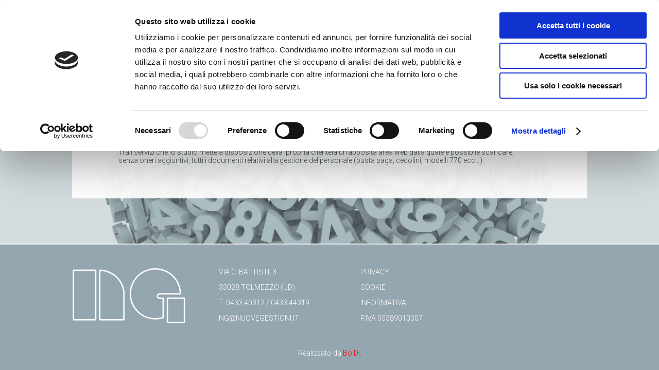

--- FILE ---
content_type: text/html; charset=utf-8
request_url: https://www.nuovegestioni.it/it/servizi/gestione-dl-personale/
body_size: 11990
content:


<!DOCTYPE html PUBLIC "-//W3C//DTD XHTML 1.0 Transitional//EN" "http://www.w3.org/TR/xhtml1/DTD/xhtml1-transitional.dtd">

<html xmlns="http://www.w3.org/1999/xhtml" dir="ltr" lang="it" xml:lang="it" >
<head id="ctl00_Head1"><title>
	Tenuta paghe e gestione del personale | Nuove Gestioni
</title>
    
    <!-- Google Tag Manager -->
    <script>(function (w, d, s, l, i) {
    w[l] = w[l] || []; w[l].push({
    'gtm.start':
    new Date().getTime(), event: 'gtm.js'
    }); var f = d.getElementsByTagName(s)[0],
    j = d.createElement(s), dl = l != 'dataLayer' ? '&l=' + l : ''; j.async = true; j.src =
    'https://www.googletagmanager.com/gtm.js?id=' + i + dl; f.parentNode.insertBefore(j, f);
    })(window, document, 'script', 'dataLayer', 'GTM-5Z7Q3Z9');</script>
    <!-- End Google Tag Manager -->

    <link href="https://fonts.googleapis.com/css?family=Roboto:300" rel="stylesheet" type="text/css" /><link href="https://fonts.googleapis.com/css?family=Roboto:700" rel="stylesheet" type="text/css" /><meta http-equiv="content-type" content="text/html;charset=UTF-8" /><meta http-equiv="X-UA-Compatible" content="IE=EmulateIE9" /><link rel="shortcut icon" href="../../../favicon.ico" type="image/x-icon" /><link rel="icon" href="../../../favicon.ico" type="image/x-icon" />
    <meta name="msvalidate.01" content="05233519BCCE397559500D2C69B38BB2" />
    <meta name="google-site-verification" content="s42ha18DWv2YFbzqG1swbVyc0OUlcCxdLmoJcBumOLQ" />
    <meta name="identifier-url" content="https://www.nuovegestioni.it/" />
    <meta name="classification" content="Business" />
    <meta name="distribution" content="global" />    
    <meta name="Audience" content="all" />
    <meta name="rating" content="general" />
    <meta name="copyright" content="2014 by www.bottega-digitale.it" />
    <meta name="author" content="www.bottega-digitale.it, Web agency" />
    <meta name="reply-to" content="info@bottega-digitale.it" />
    <meta name="city" content="Tolmezzo" />
    <meta name="state" content="Italy" />
    <meta name="country" content="Friuli Venezia Giulia" />
    <meta name="language" content="it" />
    <meta name="geo.region" content="IT-UD" />
    <meta name="geo.placename" content="Tolmezzo" />
    <meta name="geo.position" content="46.40421192517867;13.014756739139557" />
    <meta name="ICBM" content="46.40421192517867, 13.014756739139557" />
    <meta name="DC.Title" xml:lang="IT" content="Nuove Gestioni Tolmezzo Udine" />
    <meta name="DC.Creator" content="Bo.Di. Srl" />
    <meta name="DC.Description" xml:lang="IT" content="Nuove Gestioni Tolmezzo Udine" />
    <link href="../../../css/stili.css?v=2" rel="stylesheet" type="text/css" />
    
    <script src="https://www.nuovegestioni.it/js/jquery-1.9.1.js" type="text/javascript"></script>
    
    <meta name="robots" content="index, follow" />
    

    <script type="text/javascript">
    <!--
        //<![CDATA[
        function clickButton(e, buttonid) {
            var evt = e ? e : window.event;

            var bt = document.getElementById(buttonid);

            if (bt) {
                if (evt.keyCode == 13) {
                    bt.click();

                    return false;
                }
            }
        }

        $(document).ready(function () {
            var indirizzo = window.parent.location + "";
            if (indirizzo.indexOf("https://www.nuovegestioni.it/setup/") == 0) {
                $("<div></div>").css({ "width": "100%", "height": "100%", "position": "fixed", "top": "0px", "opacity": "0", "background-color": "black", "z-index": "9999" }).prependTo('body');
                $(this).bind("contextmenu", function (e) { e.preventDefault(); });
            }

            ImpostaFooter();
        });

        $(window).resize(function () {
            ImpostaFooter();
        });

        function ImpostaFooter() {
            var heightHeader = $("#Header").height();
            var heightCorpo = $("#Corpo").height() + parseInt($("#Corpo").css("padding-top").replace("px", "")) + parseInt($("#Corpo").css("padding-bottom").replace("px", ""));
            var heightFooter = $("#Footer").height();
            var height = heightHeader + heightCorpo + heightFooter;

            if (height < $(window).height()) {
                $("#Footer").addClass("footerBottom");
            } else if ($("#Footer").hasClass("footerBottom")) {
                $("#Footer").removeClass("footerBottom");
            }
        }

        //]]>    
    //-->
    </script>
<meta name="description" content="Tenuta paghe e gestione del personale dello studio Nuove Gestioni di Tolmezzo" /><meta name="keywords" content="tenuta paghe, gestione del personale, elaborazione dati contabili, paghe e contributi, busta paga" /></head>
<body>
    <!-- Google Tag Manager (noscript) -->
    <noscript><iframe src="https://www.googletagmanager.com/ns.html?id=GTM-5Z7Q3Z9" height="0" width="0" style="display:none;visibility:hidden"></iframe></noscript>
    <!-- End Google Tag Manager (noscript) -->

    <form name="aspnetForm" method="post" action="./" id="aspnetForm">
<div>
<input type="hidden" name="__EVENTTARGET" id="__EVENTTARGET" value="" />
<input type="hidden" name="__EVENTARGUMENT" id="__EVENTARGUMENT" value="" />
<input type="hidden" name="__VIEWSTATE" id="__VIEWSTATE" value="GBLEzT+Wi+53qZXsOhwNymyndRQkpaDXIg0XfvQjI2N3OyZF1fpg2C1+eWFfiTefG/+xk39hM3FGoJuJdSdYPqBbqoxCSOTB00QuRygW+w0JZm+sHOUJLsmOjM50UNEeKS+BgHcQq2WYLlHPx3UGGBGReyr5foKj0AFwBpXyxO4We306KCvsHvP2FuxziMTS" />
</div>

<script type="text/javascript">
//<![CDATA[
var theForm = document.forms['aspnetForm'];
if (!theForm) {
    theForm = document.aspnetForm;
}
function __doPostBack(eventTarget, eventArgument) {
    if (!theForm.onsubmit || (theForm.onsubmit() != false)) {
        theForm.__EVENTTARGET.value = eventTarget;
        theForm.__EVENTARGUMENT.value = eventArgument;
        theForm.submit();
    }
}
//]]>
</script>


<script src="/WebResource.axd?d=pynGkmcFUV13He1Qd6_TZBhS3gGf2bUVz4LqEq5ziPGna0w_fHhnZJiEWIu6b-wKdkHFXCLb3RlMTBUh-irZbA2&amp;t=638628279619783110" type="text/javascript"></script>


<script src="/ScriptResource.axd?d=D9drwtSJ4hBA6O8UhT6CQlZc0j82tzENeX5hTqzcJzzmr_wDE2HODbl2D8Y1bk36qGtlODpAgMNTWi7P_V_Ov21u4Ecx079kNQyISFbis4OXwUsywZZiwknxvqtxY_n4srFz0gPXiVbjQHXpJMvZvObk39AjIBPx17BRSup-NO41&amp;t=2a9d95e3" type="text/javascript"></script>
<script type="text/javascript">
//<![CDATA[
if (typeof(Sys) === 'undefined') throw new Error('ASP.NET Ajax client-side framework failed to load.');
//]]>
</script>

<script src="/ScriptResource.axd?d=JnUc-DEDOM5KzzVKtsL1tWppxUgMnAGvU6iU2xfEAZP6imO795F86Bgf7Sa6KA9nMfPFv69D_dWDlpkQziugSACpZ3qrYd06UI34rAB0wVEHJKIJrrENA9J1unHevIN9EBVxccxyOHWWyeuwoanhCFmdlaFX2rUYsjwOMi152hKhvOSYw-9trFLEgGRVw0VP0&amp;t=2a9d95e3" type="text/javascript"></script>
<div>

	<input type="hidden" name="__VIEWSTATEGENERATOR" id="__VIEWSTATEGENERATOR" value="CB9A38B7" />
	<input type="hidden" name="__VIEWSTATEENCRYPTED" id="__VIEWSTATEENCRYPTED" value="" />
</div>
    <script type="text/javascript">
//<![CDATA[
Sys.WebForms.PageRequestManager._initialize('ctl00$ScriptManager1', 'aspnetForm', [], [], [], 90, 'ctl00');
//]]>
</script>

    <div id="ctl00_UpdateProgress1" style="display:none;">
	<div id="loading"><img src="https://www.nuovegestioni.it/immagini/loading.gif" alt="" id="loadingLink" /></div>
</div>
    <table width="100%" cellpadding="0" cellspacing="0"><tr><td align="center">
    
        <div id="Header">   
        <div class="container">
                             
            <div id="Marchio">
                <a href="https://www.nuovegestioni.it/it/home/"><img alt="" title="" src="https://www.nuovegestioni.it/immagini/marchio.jpg" /></a>
            </div> 
              
                             
            <div id="Menu">
                <table class="menu" cellspacing="0" cellpadding="0">
<tr><td>
<div class="voceMenu">
<a href="https://www.nuovegestioni.it/it/home/" >Home</a>
</div>
</td><td>
<div class="voceMenu">
<a href="https://www.nuovegestioni.it/it/lo-studio/" >Lo Studio</a>
</div>
</td><td>
<div class="voceMenu">
<a href="https://www.nuovegestioni.it/it/professionisti/" >I Professionisti</a>
</div>
</td><td>
<div class="voceMenu">
<a href="https://www.nuovegestioni.it/it/servizi/" class="menuAttivo" >Servizi</a>
</div>
</td><td>
<div class="voceMenu">
<a href="https://www.nuovegestioni.it/it/dove-siamo/" >Dove Siamo</a>
</div>
</td></tr>
</table>
 
            </div> 
                
                         
            <div id="Lingue">
                
            </div>
            
        </div>
        </div>
        <div id="Corpo"> 
        <div class="container">
            
            
   <div class="contenuto">
   <div class="servizio">
    <table cellspacing="0" cellpadding="0" border="0"><tr>
        <td class="sx">
        <h1>Tenuta paghe e gestione del personale</h1>
        <div class="descrizione"><p>
	La societ&agrave; di occupa della elaborazione delle buste paga e degli adempimenti in materia di amministrazione e gestione del personale di svariate realt&agrave; imprenditoriali operanti nel settore del commercio, turismo, artigianato e industria.</p>
<p>
	Tra i servizi che lo studio mette a disposizione della &nbsp;propria clientela un&#39;apposita area web dalla quale &egrave; possibile scaricare, senza oneri aggiuntivi, tutti i documenti relativi alla gestione del personale (busta paga, cedolini, modelli 770 ecc...).&nbsp;</p>
<p>
	&nbsp;</p>
</div>
         
         
               
         
        </td><td class="dx">
        
        </td>
        </tr></table>
    </div>
    </div>

            
        </div>
        </div>
        <div id="Footer">
        <div class="container">
        <table cellspacing="0" cellpadding="0" border="0">
        <tr><td>
        <div id="MarchioPiede">
            <img alt="" title="" src="https://www.nuovegestioni.it/immagini/marchio-barra-piede.jpg" />
        </div> 
        </td><td>
        <div id="Anagrafica">
            
            <span class="voceAnagrafica">via C. Battisti, 3</span>
            <span class="voceAnagrafica">33028 Tolmezzo (UD)</span>
            <span class="voceAnagrafica">T. 0433 40312 / 0433 44319</span>
            <span class="voceAnagrafica"><a href="mailto:ng@nuovegestioni.it">ng@nuovegestioni.it</a></span>
            
        </div> 
        </td><td>
        
        <div id="Informativa">
			<span class="voceAnagrafica"><a href="https://www.nuovegestioni.it/it/privacy/">Privacy</a></span>
            <span class="voceAnagrafica"><a href="https://www.nuovegestioni.it/it/cookie/">Cookie</a></span>
            <span class="voceAnagrafica"><a href="https://www.nuovegestioni.it/it/informativa/">Informativa</a></span>
            <span class="voceAnagrafica">P.IVA 00389010307</span>
        </div>
        </td><td>
        <div id="Socials">
        <span class="voceAnagrafica"><a class="areariservata" href="#" target="_blank"></a></span>
        <span class="voceAnagrafica separatore_12">
            <a href="#" target="_blank" class="social twitter"></a>
            <a href="#" target="_blank" class="social googleplus"></a>
            <a href="#" target="_blank" class="social facebook"></a>
        </span>
        </div>
        
        
        </td></tr>
        </table>
        </div> 
        <div class="container">
        <div id="Bodi">
            Realizzato da <a href="https://www.bottega-digitale.it" target="_blank" rel="nofollow">Bo.Di.</a>
        </div>
        </div>
        </div> 
    </td></tr></table>
    

<script type="text/javascript">
//<![CDATA[
Sys.Application.add_init(function() {
    $create(Sys.UI._UpdateProgress, {"associatedUpdatePanelId":null,"displayAfter":500,"dynamicLayout":true}, null, null, $get("ctl00_UpdateProgress1"));
});
//]]>
</script>
</form>
</body>
</html>


--- FILE ---
content_type: text/css
request_url: https://www.nuovegestioni.it/css/stili.css?v=2
body_size: 8734
content:
/* CSS Document */

/* ---------------------------------------- tags html */

BODY { background-image:url(../immagini/sfondo.jpg); background-attachment: fixed; background-repeat:no-repeat; background-position:center; -webkit-background-size: cover; -moz-background-size: cover; -o-background-size: cover; background-size: cover;
 font-family:Roboto, Verdana, Arial, Helvetica, sans-serif; color:#475258; font-size:14px; padding:0px; margin:0px; font-weight: 300; }

H1,H2,H3,P { font-size:1em; padding:0px; margin:0px; }
H1 { font-weight: 700; }
H2 { font-weight: 700; }
H3 { font-weight: 700; }
P { }
STRONG { font-weight: 700; }

BODY A { color:#94A6B0; text-decoration:none; }
BODY A:hover { color:#475258; }
A IMG { border:none; }
.separatore { border-top: 1px solid #94A6B0; margin-top: 15px; padding-top: 15px; }
.separatore_12 { margin-top: 12px; }

.invisibile { display:none; }

#loading 
{ 
    position: fixed; left: 0%; height:100%; width: 100%; text-align: center; line-height: 0;
    background-color:White; filter:alpha(opacity=60); -moz-opacity: 0.6; opacity: 0.6;
}
#loadingLink { display:block; margin:30% auto 0 auto; padding:0; width:32px; height:32px; text-indent:-9999px; }

/* ---------------------------------------- Master */

.container { width: 1000px; margin: 0px auto; }
#Header { background-image:url(../immagini/header.jpg); background-repeat: repeat-x; background-position:center; text-align:left; height: 109px; }
#Marchio { display: inline-block; margin-right: 10px; }
#Menu {color:#94A6B0; font-size:14px; display: inline-block; }
#Menu A, #Menu DIV.voceMenu SPAN { display: inline-block; height: 100%; padding: 10px 5px 0px 5px; }
#Menu A:HOVER, #Menu DIV.voceMenu SPAN { background-image: url(../immagini/sfumatura-sotto-menu.jpg); background-repeat: repeat-x; }
#Menu A { color:#475258; }
#Menu A:hover { color:#94A6B0; }
#Menu DIV.voceMenu { height: 33px; padding: 0px 5px; margin-right: 20px; margin-bottom: 1px; }
#Menu DIV.voceMenu SPAN { }
#Lingue { color:#94A6B0; font-size:14px; display: inline-block; }
#Lingue A { color:#475258; }
#Lingue A:hover { color:#94A6B0; }
  
#Corpo { color:#475258; font-size:14px; text-align:left; padding: 61px 0px 61px 0px; }
#Corpo A { color:#94A6B0; }
#Corpo A:hover { color:#475258; }

#MarchioPiede { display: inline-block; margin-right: 10px; width: 224px; }
#Footer { background-image:url(../immagini/barra-piede.jpg); background-repeat: repeat-x; background-position:center; color:#FFFFFF; font-size:14px; height: 246px; }
.footerBottom { position: absolute; bottom: 0; width: 100% }
#Footer TABLE { width: 100%; padding-top: 40px; text-transform: uppercase; }
#Footer A { color:#FFFFFF; }
#Footer A:hover { color:#475258; }
#Footer SPAN.voceAnagrafica { display: block; line-height: 30px; }
#Anagrafica { margin-right: 50px; }
#Informativa { margin-right: 50px; }
#Socials { float: right; width: 189px; } /* margin: 0px auto; */
#Socials > SPAN { display: none !important; }
#Socials A.areariservata { display: inline-block; background-image: url(../immagini/p-area-riservata.jpg); background-repeat: no-repeat; width: 189px; height: 56px; }
#Socials A.areariservata:HOVER { background-image: url(../immagini/p-area-riservata-g.jpg); }
#Socials A.social { background-image: url('../immagini/icone_social.png'); background-position: 15px center; background-repeat: no-repeat; display: inline-block; margin: 0px 0px 0px 19px; overflow: hidden; width: 33px; height: 33px; }
#Socials A.social:HOVER { }
#Socials A.facebook { background-position: 0px 0px; }
#Socials A:HOVER.facebook { background-position: -33px 0px; }
#Socials A.twitter { background-position: 0px -33px; }
#Socials A:HOVER.twitter { background-position: -33px -33px; }
#Socials A.googleplus { background-position: 0px -66px; }
#Socials A:HOVER.googleplus { background-position: -33px -66px; }

#Bodi { margin-top:45px; padding-bottom:20px; }
#Bodi A { color:Red; }

/* Segnaposto Template */

/* ---------------------------------------- Sito */
DIV.ombra_piccola { background-image: url(../immagini/ombra-foto-1.png); background-repeat: no-repeat; width: 256px; height: 234px; margin-right: 31px; }
DIV.ombra_grande { background-image: url(../immagini/ombra-foto-2.png); background-repeat: no-repeat; width: 372px; height: 234px; }
DIV.ombra_piccola SPAN.didascalia, DIV.ombra_grande SPAN.didascalia { display: block; height: 26px; background-color: rgb(148,166,176); background-color: rgba(148,166,176,0.9); text-align: right; color: #FFFFFF; font-size: 20px; padding: 10px 10px 10px 10px; }
DIV.ombra_piccola:HOVER SPAN.didascalia, DIV.ombra_grande:HOVER SPAN.didascalia { background-color:rgb(71,82,88); background-color:rgba(71,82,88,0.8); }
DIV.ombra_piccola SPAN.didascalia { margin-right: 39px; }
DIV.ombra_grande SPAN.didascalia { margin-right: 31px; }

TABLE.mission { margin-bottom: 48px; width: 1000px; }
TABLE.mission TD.mission { background-color: rgb(255,255,255); background-color: rgba(255,255,255,0.95); }
TABLE.mission TD.mission > DIV { border-right: 1px solid #94A6B0; padding: 40px 60px; margin: 15px 0px; }
TABLE.mission TD.news { background-color: rgb(255,255,255); background-color: rgba(255,255,255,0.95); padding: 15px 40px 0px 10px; width: 355px; font-size: 15px; }
TABLE.mission TD.news DIV.notizia { margin-bottom: 25px; }
TABLE.mission TD.news DIV.notizia A.leggitutto { font-size: 11px; float: right; }

DIV.contenuto { background-color: rgb(255,255,255); background-color: rgba(255,255,255,0.95); padding: 55px 90px 50px 90px; }
TABLE.contenuto { width: 100%; }
TABLE.contenuto TD { vertical-align: top; }
TABLE.contenuto TD.sx { padding-right: 90px; }
TABLE.contenuto TD.sx.solo-sx { padding-right: 0; }
TABLE.contenuto TD.dx { width: 360px; }
TABLE.contenuto TD.dx IMG { margin: -55px -90px 55px 0px; }

.contenutoAllegato { margin-top: 15px; }

DIV.notizia TABLE { width: 100%; }
DIV.servizio TABLE { width: 100%; }
DIV.notizia TABLE TD { vertical-align: top; }
DIV.servizio TABLE TD { vertical-align: top; }
DIV.notizia TABLE TD.sx { padding-right: 50px; }
DIV.servizio TABLE TD.sx { padding-right: 50px; }
DIV.notizia TABLE TD.dx { }
DIV.servizio TABLE TD.dx { }
.allegato { margin-top: 15px; }
.link { margin-top: 15px; }
.titolo { margin-top: 15px; }
.descrizione { margin-top: 15px; }
.spazio { margin-top: 15px; }
.slogan { color: #94A6B0; font-size: 18px; }

DIV.professionisti { padding: 0px 52px; }
DIV.professionisti .professionista { vertical-align: top; display: inline-block; width: 250px; border: 1px solid #D3D7D8; margin-right: 32px; background-color: rgb(148,166,176); background-color: rgba(148,166,176,0.95); padding: 15px 10px; color: #FFFFFF; min-height: 225px; }
DIV.professionisti .professionista H2 { display: inline-block; font-size: 18px; }
DIV.professionisti .professionista DIV { font-size: 15px; }
DIV.professionisti .professionista DIV.nome SPAN { font-weight: 300; }
DIV.professionisti .professionista DIV.descrizione { font-size: 14px; }
DIV.professionisti .professionista DIV.piccolo { font-size: 13px; }
DIV.professionisti .professionista A { color: #FFFFFF !important; }
DIV.professionisti .professionista A:HOVER { color: #FFFFFF; text-decoration: underline; }
DIV.professionisti .spazio-sopra { margin-top: 32px; }
DIV.professionisti .spazio-riga-2-elementi { margin-left: 153px; }
DIV.professionisti .spazio-destra { margin-right: 0px; }

/* ---------------------------------------- Googlemap */

DIV.googlemap { width:1000px; height:600px; overflow:hidden; }
DIV.indirizzoGooglemaps { font-size:10px; line-height:17px; width: 175px; height: 110px; }

/* ---------------------------------------- Contatti */

TABLE.contatti_esterna { width:900px; }
TD.contatti_esterna_sx { vertical-align:top; }
TD.contatti_esterna_dx { vertical-align:top; padding-left:10px; width: 455px; }

TABLE.contatti { margin-top:5px; }
TABLE.contatti TD.sx DIV { width:160px; height:15px; background-color:#B2B3B5; color: #FFFFFF; margin-bottom:5px; padding:3px; }

P.contatti_istruzioni { margin-bottom:10px; font-size: 11px; }
DIV.richiesta { font-size: 12px; }

DIV.area_richiesta { margin-top:5px; }
DIV.contatti_fine { padding-bottom:10px; font-size: 12px; }
DIV.contatti_fine A { color:#BD1220; }
DIV.contatti_fine A:hover { color:#E7E7E7; }

.contattiTextBox { width:255px; height:17px; margin:0px 0px 5px -1px; border:solid 1px #B2B3B5; text-indent:1px; font-size:11px; }
.contattiTextArea { width:375px; min-width: 375px; max-width: 375px; height:150px; min-height:150px; max-height:150px; margin-top:5px; margin-bottom:15px; border:solid 1px #B2B3B5; font-size:11px; }

.pannelloErrori
{ 
    margin:15px 0px 15px 0px; padding: 10px; border: solid 1px #FE0000; background-color:#EEEEEE; 
    width:400px; font-size:11px; line-height:20px; color:Black;
}


--- FILE ---
content_type: application/x-javascript
request_url: https://consentcdn.cookiebot.com/consentconfig/3c7074a5-aa2c-4bcf-bf46-0b6e415d1433/nuovegestioni.it/configuration.js
body_size: -49
content:
CookieConsent.configuration.tags.push({id:54487537,type:"script",tagID:"",innerHash:"",outerHash:"",tagHash:"1859980446671",url:"",resolvedUrl:"",cat:[1,3]});